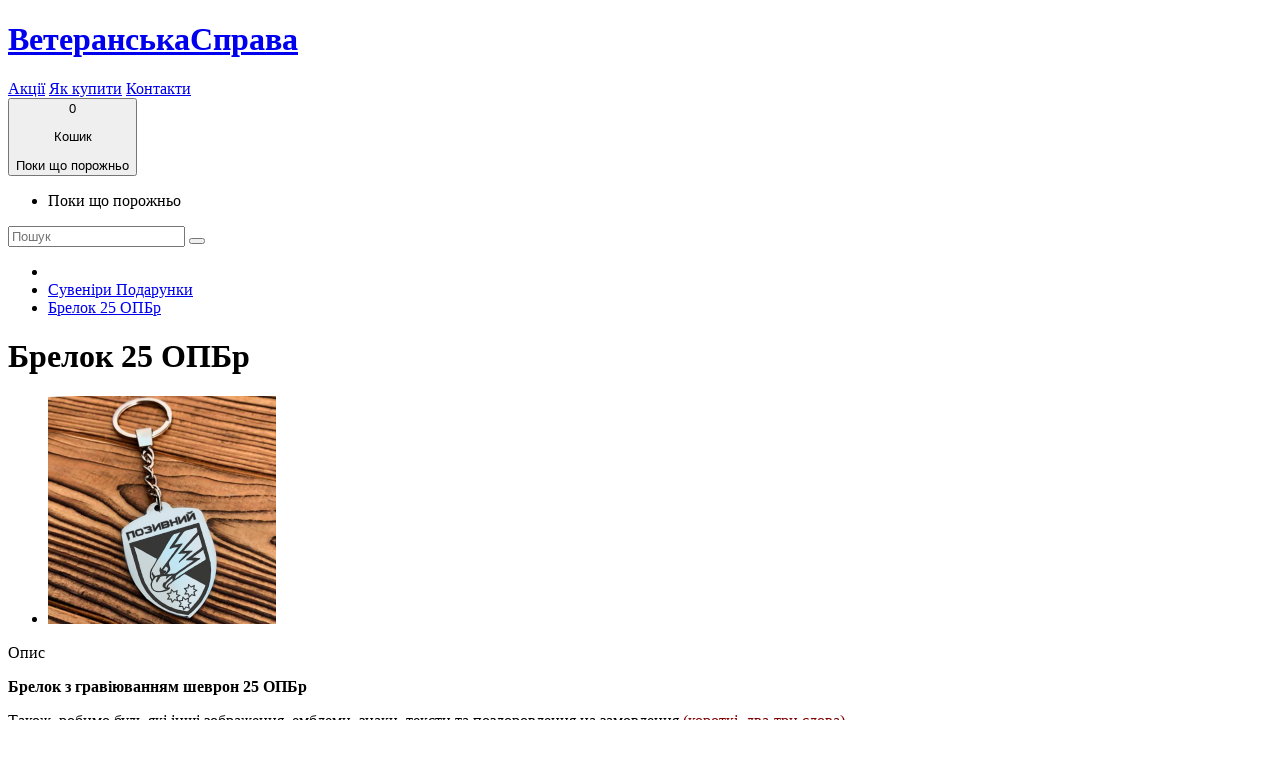

--- FILE ---
content_type: text/html; charset=utf-8
request_url: https://kapterka.com.ua/souvenirs/brelok-25-opdbr
body_size: 11650
content:
<!DOCTYPE html>

<!--[if IE]><![endif]-->

<!--[if IE 8 ]><html dir="ltr" lang="uk" class="ie8"><![endif]-->

<!--[if IE 9 ]><html dir="ltr" lang="uk" class="ie9"><![endif]-->

<!--[if (gt IE 9)|!(IE)]><!-->

<html dir="ltr" lang="uk">

<!--<![endif]-->

<head>

<meta charset="UTF-8"/>

<meta name="viewport" content="width=device-width, initial-scale=1">

<meta http-equiv="X-UA-Compatible" content="IE=edge">

<title>Брелок 25 ОПБр</title>

<base href="https://kapterka.com.ua/"/>


<meta name="description" content="Брелок з гравіюванням шеврон 25 ОПБр"/>



  <meta property="og:image" content="https://kapterka.com.ua/image/catalog/000-souvenirs/25-opdbr-brelok.png"/>



  <script src="catalog/view/javascript/jquery/jquery-2.1.1.min.js" type="text/javascript"></script>

<script src="https://ajax.aspnetcdn.com/ajax/jquery.validate/1.9/jquery.validate.js"></script>

<link href="catalog/view/javascript/bootstrap/css/bootstrap.min.css" rel="stylesheet" media="screen"/>

<script src="catalog/view/javascript/bootstrap/js/bootstrap.min.js" type="text/javascript"></script>

<link href="catalog/view/javascript/font-awesome/css/font-awesome.min.css" rel="stylesheet" type="text/css"/>

<link href="//fonts.googleapis.com/css?family=Open+Sans:400,400i,300,700" rel="stylesheet" type="text/css"/>

<link href="catalog/view/theme/default/stylesheet/stylesheet.css" rel="stylesheet">


<link href="catalog/view/javascript/jquery/magnific/magnific-popup.css" type="text/css" rel="stylesheet" media="screen"/>


<link href="catalog/view/javascript/jquery/datetimepicker/bootstrap-datetimepicker.min.css" type="text/css" rel="stylesheet" media="screen"/>


<link href="catalog/view/javascript/blog/colorbox/css/0/colorbox.css" type="text/css" rel="stylesheet" media="screen"/>


<link href="system/storage/cache/seocmspro.css" type="text/css" rel="stylesheet" media="screen"/>


<link href="catalog/view/javascript/wysibb/theme/default/wbbtheme.css" type="text/css" rel="stylesheet" media="screen"/>


<link href="catalog/view/javascript/blog/rating/jquery.rating.css" type="text/css" rel="stylesheet" media="screen"/>


<script src="catalog/view/javascript/common.js" type="text/javascript"></script>


<link href="https://kapterka.com.ua/souvenirs/brelok-25-opdbr" rel="canonical"/>


<link href="https://kapterka.com.ua/image/catalog/000-new/bp.png" rel="icon"/>



<script src="catalog/view/javascript/jquery/magnific/jquery.magnific-popup.min.js" type="text/javascript"></script>


<script src="catalog/view/javascript/jquery/datetimepicker/moment.js" type="text/javascript"></script>


<script src="catalog/view/javascript/jquery/datetimepicker/bootstrap-datetimepicker.min.js" type="text/javascript"></script>


<script src="catalog/view/javascript/blog/colorbox/jquery.colorbox.js" type="text/javascript"></script>


<script src="catalog/view/javascript/blog/blog.color.js" type="text/javascript"></script>


<script src="catalog/view/javascript/wysibb/jquery.wysibb.min.js" type="text/javascript"></script>


<script src="catalog/view/javascript/blog/blog.bbimage.js" type="text/javascript"></script>


<script src="catalog/view/javascript/blog/rating/jquery.rating.js" type="text/javascript"></script>


<script src="catalog/view/javascript/blog/blog.comment.js" type="text/javascript"></script>



<script>(function(i,s,o,g,r,a,m){i['GoogleAnalyticsObject']=r;i[r]=i[r]||function(){(i[r].q=i[r].q||[]).push(arguments)},i[r].l=1*new Date();a=s.createElement(o),m=s.getElementsByTagName(o)[0];a.async=1;a.src=g;m.parentNode.insertBefore(a,m)})(window,document,'script','https://www.google-analytics.com/analytics.js','ga');ga('create','UA-75484236-1','auto');ga('send','pageview');</script>
    <style>.red.covid{height:49px;display:flex;justify-content:center;align-items:center;font-size:24px;text-transform:uppercase}.marquee-container{width:100%;height:20px;overflow:hidden;white-space:nowrap;position:relative;box-sizing:border-box}.marquee{display:inline-block;position:absolute;animation:none;color:red;font-weight:bold}.marquee-container:only-child{animation:none}.marquee{animation:scroll 20s linear infinite}@keyframes scroll {
            from {
                left: 100%;
            }
            to {
                left: -300px;
            }
        }</style>

</head>

<body class="product-product-32429">


<header>

  <div class="container">
          <div class="row" style="align-items: center;">

<!--      <div class="col-sm-3">-->
<!---->
<!--        <div style="text-align: center; font-size: 20px; font-weight: bold; color: red;">24-30 серпня магазин зачинено на канікули</div>-->
<!---->
<!--      </div>-->
      <div id="logo" class="col-sm-12 col-md-6 col-lg-4">

        <h1><a href="https://kapterka.com.ua/">ВетеранськаСправа</a></h1>

      </div>

      <div class="hidden-xs hidden-sm hidden-md col-sm-4 col-lg-1 sale_block">

<!--        <a href="--><!--" class="clearfix">-->
<!--        <a href="http://kapterka.com.ua/contact/" class="clearfix">-->
<!--          з 17 по 24 вересня можливі затримки з обробкою та відправленням замовлень-->
<!--          <h5 class="col-sm-5">--><!--</h5>-->
<!---->
<!--          <div class="col-sm-2">--><!--</div>-->
<!---->
<!--          <h5 class="col-sm-5">--><!--</h5>-->
<!--          <img src="catalog/view/theme/default/image/14-14.png" alt="14-14-sale" class="img-responsive action11">-->
<!--          <img src="catalog/view/theme/default/image/not-working.png" alt="14-14-sale" class="img-responsive action11">-->

<!--        </a>-->
<!--        <a href="http://kapterka.com.ua/index.php?route=information/information&information_id=9" class="clearfix red covid">-->
<!--          Ми зачинені на карантин-->
<!--        </a>-->


      </div>

      <div class="col-sm-6 col-md-3 col-lg-4 top_info">

          <a href="https://kapterka.com.ua/discount/">Акції</a>
          <a href="https://kapterka.com.ua/yak-kupyty">Як купити</a>

          <a href="https://kapterka.com.ua/contact/">Контакти</a>

      </div>

      <div class="col-sm-6 col-md-3"><!--  -->
<div id="cart" class="btn-group btn-block  ">
  <button type="button" data-toggle="dropdown" data-loading-text="Загружается" class="btn btn-inverse btn-block btn-lg dropdown-toggle">
      <i class="fa fa-shopping-cart"></i>
<span id="yellow_num"> 0 </span> 
<p>Кошик</p>
<span id="cart-total">
      Поки що порожньо   </span> 
  </button> 

  <ul class="dropdown-menu pull-right">
        <li>
      <p class="text-center">Поки що порожньо</p>
    </li>
      </ul>
</div>
</div>
      <div class="visible-xs"><div id="search" class="input-group searchcont">
  <input type="text" name="search" value="" placeholder="Пошук" class="form-control input-lg"/>
  <span class="input-group-btn">
    <button type="button" class="btn btn-default btn-lg"><i class="fa fa-search"></i></button>
  </span>
</div></div>

    </div>

  </div>

</header>



<div class="container">

  <ul class="breadcrumb">

    
    <li><a href="https://kapterka.com.ua/"><i class="fa fa-home"></i></a></li>

    
    <li><a href="https://kapterka.com.ua/souvenirs/">Сувеніри Подарунки</a></li>

    
    <li><a href="https://kapterka.com.ua/souvenirs/brelok-25-opdbr">Брелок 25 ОПБр</a></li>

    
  </ul>

  <div class="row">            
    <div id="content" class="col-sm-9"><ul id="cmswidget-4" style="display: none;" class="cmswidget">
<li><a href="https://kapterka.com.ua/index.php?route=record/blog&amp;blog_id=2" class=" ">
Статті</a>
</li>
</ul>
<script>$(document).ready(function(){var prefix='ascpw4';var cmswidget='4';var data=$('#cmswidget-4');$('#cmswidget-'+cmswidget).remove();data=$(data).html();$('#article').append(data);;delete data;delete prefix;delete cmswidget;});</script>

    <h1>Брелок 25 ОПБр</h1>

      <div class="row product_page">



        
        
        
            
         
          
  <div class="col-sm-6  ">

  <ul class="label_ul">

    
    
  </ul>

          
          <ul class="thumbnails">

            
            <li><a class="thumbnail" href="https://kapterka.com.ua/image/cache/catalog/000-souvenirs/25-opdbr-brelok-max-990.png" title="Брелок 25 ОПБр"><img src="https://kapterka.com.ua/image/cache/catalog/000-souvenirs/25-opdbr-brelok-max-228.png" title="Брелок 25 ОПБр в интернет-магазине Каптерка" alt="Купить Брелок 25 ОПБр в интернет-магазине Каптерка в Киеве и Украине"/>
                              </a>
            </li>

            
            
          </ul>

                      <div>

                <p class="header_description">Опис</p>

                <p><p><strong>Брелок з гравіюванням&nbsp;шеврон&nbsp;25 ОПБр</strong></p>

<p>Також, робимо будь-які інші зображення, емблеми, знаки, тексти та поздоровлення на замовлення <u><span style="color:#800000;">(короткі, два-три слова)</span></u></p>

<p><strong>Пишіть потрібне в примітках до замовлення</strong></p>

<p>Зазвичай термін виготовлення на замовлення - 4-7&nbsp;робочих дня.</p>

<p>Нанесення зображення - лазерне гравіювання.</p>

<p>Ціна вказана за 1шт. з зображенням з одного боку брелоку. Якщо потрібне двостороннє нанесення заображення –&nbsp;пишіть, ми порахуємо Ваше замовлення</p>
</p>

            </div>

 
            
              


        </div>

        
        
        
        <div class="col-sm-6">



          <ul class="list-unstyled">

            
            <li><a href="https://kapterka.com.ua/blokpost-ua"><img src="https://kapterka.com.ua/image/cache/catalog/brans-logo/blokpost-logo-texture-max-110.jpg"></a></li>

            
            <li>Модель: ЯМ2325003</li>

            
            <li>Наявність: Під замовлення 4-7 робочих днів</li>

          </ul>

                    <div id="product">

            
            <hr>

            <!-- <h3>Доступні варіанти</h3> -->

            
            
            <div class="form-group required">

              <label class="control-label" for="input-option14235">Гравіювання</label>

              <select name="option[14235]" id="input-option14235" class="form-control">

                <option value=""> --- Виберіть --- </option>

                
                <option value="118678" data-points="0" data-prefix="+" data-price="0.0000">з 1 сторони
                
                </option>

                
                <option value="118677" data-points="0" data-prefix="+" data-price="100.0000">з 2х сторін. Напишіть в примітках до замовлення свої побажання
                
                (+100грн)

                
                </option>

                
              </select>
              
            </div>


            
            
            
            
            
            
            
            
            
            
            
            
            
         
          <ul class="list-unstyled">

            
            <li>

              <h2><span class='autocalc-product-price'>210грн</span></h2>

            </li>

            
          </ul>

          




            <div class="form-group">

              <label class="control-label" for="input-quantity">Кількість</label>

              <input type="text" name="quantity" value="1" size="2" id="input-quantity" class="form-control"/>

              <input type="hidden" name="product_id" value="32429"/>
                                    <button type="button" id="button-cart" data-loading-text="Завантаження..." class="btn btn-primary btn-lg ">Купити</button>
                

              <p><a href="http://kapterka.com.ua/privacy"><span class="strong red">Зверніть, будь ласка, увагу:</span>

              <br><span class="strong">ми не відправляємо замовлення післяплатою</span></a></p>

            </div>



            
          </div>





          
<!--          <div class="rating">-->

<!--            <button type="button" class="btn btn-primary btn-lg ">Наложенным платежом не отправляем</button>-->


            <!--            <p>-->


<!--              --><!---->
<!--              --><!---->
<!--              <span class="fa fa-stack"><i class="fa fa-star-o fa-stack-1x"></i></span>-->
<!---->
<!--              --><!---->
<!--              <span class="fa fa-stack"><i class="fa fa-star fa-stack-1x"></i><i class="fa fa-star-o fa-stack-1x"></i></span>-->
<!---->
<!--              --><!---->
<!--              --><!---->
<!--              <a href="" onclick="$('a[href=\'#tab-review\']').trigger('click'); return false;">--><!--</a> / <a href="" onclick="$('a[href=\'#tab-review\']').trigger('click'); return false;">--><!--</a>-->
<!--            </p>-->

<!--            <hr>-->

            <!-- AddThis Button BEGIN -->

<!--            <div class="addthis_toolbox addthis_default_style" data-url="--><!--"><a class="addthis_button_facebook_like" fb:like:layout="button_count"></a> <a class="addthis_button_tweet"></a> <a class="addthis_button_pinterest_pinit"></a> <a class="addthis_counter addthis_pill_style"></a></div>-->
<!---->
<!--            <script type="text/javascript" src="//s7.addthis.com/js/300/addthis_widget.js#pubid=ra-515eeaf54693130e"></script>-->

            <!-- AddThis Button END -->

<!--          </div>-->

          
        </div>

        
      </div>

      
      <h3>Рекомендовані товари</h3>

      <div id="featured" class="row">

        
        
        
        
        
          
         
          
  <div class="col-lg-3 col-md-4 col-sm-6 col-xs-6  ">

  <ul class="label_ul">

    
    
  </ul>



          <div class="product-thumb transition">

            <div class="image"><a href="https://kapterka.com.ua/vdv-magazin/emblemy-vdv-magazin/narukavniy-znak-25-opdbr-%28koloroviy%29"><img src="https://kapterka.com.ua/image/cache/catalog/19-20/narukavniy-znak-25-opdbr-kolor-new-200x200.jpg" alt="Нарукавний знак 25 ОПДБр (кольоровий)" title="Нарукавний знак 25 ОПДБр (кольоровий)" class="img-responsive"/>
                              </a></div>

            <div class="caption">

              <h4><a href="https://kapterka.com.ua/vdv-magazin/emblemy-vdv-magazin/narukavniy-znak-25-opdbr-%28koloroviy%29">Нарукавний знак 25 ОПДБр (кольоровий)</a></h4>

              <!-- <p>Новий нарукавний знак 25 ОПДБр

Вишивка

На липучці

Надзвичайно якісне виконання, повна зашив..</p>

               -->

              <div class="clearfix">

              
              <p class="price">

                
                80грн
                
              <!--  -->

              </p>

              
                     <button class="button-group" type="button" title="Купити" onclick="cart.add('14533');"><i class="fa fa-shopping-cart"></i> </button>            </div>

            </div>

          </div>

        </div>

<!--         
        <div class="clearfix visible-md"></div>

         -->

        
        
        
        
        
          
         
          
  <div class="col-lg-3 col-md-4 col-sm-6 col-xs-6  ">

  <ul class="label_ul">

    
    
  </ul>



          <div class="product-thumb transition">

            <div class="image"><a href="https://kapterka.com.ua/vdv-magazin/25-brigada-vdv/zapalnichka-z-grav%D1%96yuvannyam-25-brigada-new-znak"><img src="https://kapterka.com.ua/image/cache/catalog/0-00-25-souvenirs/25-zapalnichka-003-200x200.jpg" alt="Запальничка 25 ОПДБр ДШВ" title="Запальничка 25 ОПДБр ДШВ" class="img-responsive"/>
                              </a></div>

            <div class="caption">

              <h4><a href="https://kapterka.com.ua/vdv-magazin/25-brigada-vdv/zapalnichka-z-grav%D1%96yuvannyam-25-brigada-new-znak">Запальничка 25 ОПДБр ДШВ</a></h4>

              <!-- <p>Запальничка з гравіюванням нового знаку&nbsp;25 бригади ДШВ ЗСУ

Також, робимо будь-які інші зобра..</p>

               -->

              <div class="clearfix">

              
              <p class="price">

                
                350грн
                
              <!--  -->

              </p>

              
                     <button class="button-group" type="button" title="Купити" onclick="cart.add('14909');"><i class="fa fa-shopping-cart"></i> </button>            </div>

            </div>

          </div>

        </div>

<!--          -->

        
        
        
        
        
          
         
          
  <div class="col-lg-3 col-md-4 col-sm-6 col-xs-6  ">

  <ul class="label_ul">

    
    
  </ul>



          <div class="product-thumb transition">

            <div class="image"><a href="https://kapterka.com.ua/souvenirs/godynnyky/godinnik-25-opdbr-dshv25"><img src="https://kapterka.com.ua/image/cache/catalog/20-suvenirs/godynnyky/25-godinnik-2znaky-200x200.jpg" alt="Годинник 25 ОПДБр ДШВ ЗСУ (скло) 2 знаки Марун" title="Годинник 25 ОПДБр ДШВ ЗСУ (скло) 2 знаки Марун" class="img-responsive"/>
                              </a></div>

            <div class="caption">

              <h4><a href="https://kapterka.com.ua/souvenirs/godynnyky/godinnik-25-opdbr-dshv25">Годинник 25 ОПДБр ДШВ ЗСУ (скло) 2 знаки Марун</a></h4>

              <!-- <p>Годинник з символікою 25ї ОПДБр та емблемою ДШВ ЗСУ на тлі традиційного для українського десанту кол..</p>

               -->

              <div class="clearfix">

              
              <p class="price">

                
                660грн
                
              <!--  -->

              </p>

              
                     <button class="button-group" type="button" title="Купити" onclick="cart.add('17649');"><i class="fa fa-shopping-cart"></i> </button>            </div>

            </div>

          </div>

        </div>

<!--          -->

        
        
        
        
        
          
         
          
  <div class="col-lg-3 col-md-4 col-sm-6 col-xs-6  ">

  <ul class="label_ul">

    
    
  </ul>



          <div class="product-thumb transition">

            <div class="image"><a href="https://kapterka.com.ua/souvenirs/armeyskie-zhetony/jeton-28-ombr"><img src="https://kapterka.com.ua/image/cache/catalog/000-souvenirs/25-opdbr-zheton-200x200.png" alt="Жетон 25 ОДШБр" title="Жетон 25 ОДШБр" class="img-responsive"/>
                              </a></div>

            <div class="caption">

              <h4><a href="https://kapterka.com.ua/souvenirs/armeyskie-zhetony/jeton-28-ombr">Жетон 25 ОДШБр</a></h4>

              <!-- <p>Жетон з гравіюванням шеврон&nbsp;25&nbsp;окрема&nbsp;повітрянодесантна Січеславська&nbsp;бригада ДШВ..</p>

               -->

              <div class="clearfix">

              
              <p class="price">

                
                240грн
                
              <!--  -->

              </p>

              
                     <button class="button-group" type="button" title="Купити" onclick="cart.add('27018');"><i class="fa fa-shopping-cart"></i> </button>            </div>

            </div>

          </div>

        </div>

<!--         
        <div class="clearfix visible-md"></div>

         -->

        
        
        
        
        
          
         
          
  <div class="col-lg-3 col-md-4 col-sm-6 col-xs-6  ">

  <ul class="label_ul">

    
    
  </ul>



          <div class="product-thumb transition">

            <div class="image"><a href="https://kapterka.com.ua/vdv-magazin/25-brigada-vdv/zapalnichka-25-opdbr-dshv"><img src="https://kapterka.com.ua/image/cache/catalog/000-souvenirs/25-opdbr-zapalnichka-200x200.png" alt="Запальничка 25 ОПДБр з гравіюванням на замовлення" title="Запальничка 25 ОПДБр з гравіюванням на замовлення" class="img-responsive"/>
                              </a></div>

            <div class="caption">

              <h4><a href="https://kapterka.com.ua/vdv-magazin/25-brigada-vdv/zapalnichka-25-opdbr-dshv">Запальничка 25 ОПДБр з гравіюванням на замовлення</a></h4>

              <!-- <p>Запальничка з гравіюванням нового знаку&nbsp;25-та окрема повітрянодесантна Січеславська бригада ДШВ..</p>

               -->

              <div class="clearfix">

              
              <p class="price">

                
                350грн
                
              <!--  -->

              </p>

              
                     <button class="button-group" type="button" title="Купити" onclick="cart.add('41030');"><i class="fa fa-shopping-cart"></i> </button>            </div>

            </div>

          </div>

        </div>

<!--         
        <div class="clearfix visible-md"></div>

         -->

        
        
        
        
        
          
         
          
  <div class="col-lg-3 col-md-4 col-sm-6 col-xs-6  ">

  <ul class="label_ul">

    
    
  </ul>



          <div class="product-thumb transition">

            <div class="image"><a href="https://kapterka.com.ua/vdv-magazin/25-brigada-vdv/zapalnichka-25-opdbr-z-grav%D1%96yuvannyam-na-zamovlennya3"><img src="https://kapterka.com.ua/image/cache/catalog/0-00-25-souvenirs/25-zapalnichka-002-200x200.jpg" alt="Запальничка 25 ОПДБр з позивним на замовлення" title="Запальничка 25 ОПДБр з позивним на замовлення" class="img-responsive"/>
                              </a></div>

            <div class="caption">

              <h4><a href="https://kapterka.com.ua/vdv-magazin/25-brigada-vdv/zapalnichka-25-opdbr-z-grav%D1%96yuvannyam-na-zamovlennya3">Запальничка 25 ОПДБр з позивним на замовлення</a></h4>

              <!-- <p>Запальничка з гравіюванням шеврон&nbsp;25-та окрема повітрянодесантна Січеславська бригада ДШВ ЗСУ
..</p>

               -->

              <div class="clearfix">

              
              <p class="price">

                
                350грн
                
              <!--  -->

              </p>

              
                     <button class="button-group" type="button" title="Купити" onclick="cart.add('41031');"><i class="fa fa-shopping-cart"></i> </button>            </div>

            </div>

          </div>

        </div>

<!--          -->

        
        
        
        
        
          
         
          
  <div class="col-lg-3 col-md-4 col-sm-6 col-xs-6  ">

  <ul class="label_ul">

    
    
  </ul>



          <div class="product-thumb transition">

            <div class="image"><a href="https://kapterka.com.ua/vdv-magazin/25-brigada-vdv/zapalnichka-25-opdbr-dshv1"><img src="https://kapterka.com.ua/image/cache/catalog/0-00-25-souvenirs/25-zapalnichka-001-200x200.jpg" alt="Запальничка 25 ОПДБр За ДШВ!" title="Запальничка 25 ОПДБр За ДШВ!" class="img-responsive"/>
                              </a></div>

            <div class="caption">

              <h4><a href="https://kapterka.com.ua/vdv-magazin/25-brigada-vdv/zapalnichka-25-opdbr-dshv1">Запальничка 25 ОПДБр За ДШВ!</a></h4>

              <!-- <p>Запальничка з гравіюванням 5 бригади ДШВ ЗСУ

Також, робимо будь-які інші зображення, емблеми, зна..</p>

               -->

              <div class="clearfix">

              
              <p class="price">

                
                350грн
                
              <!--  -->

              </p>

              
                     <button class="button-group" type="button" title="Купити" onclick="cart.add('41032');"><i class="fa fa-shopping-cart"></i> </button>            </div>

            </div>

          </div>

        </div>

<!--         
        <div class="clearfix visible-md"></div>

         -->

        
        
      </div>

      
      
      <p class="tags"><i class="fa fa-tags"></i>
        
        
        <a href="https://kapterka.com.ua/search/?tag=брелок 25 ОПБр шеврон">брелок 25 ОПБр шеврон</a>

        
        
      </p>

      
      <div id="featured" class="row">
<h3>Наші Рекомендації</h3>
<div class="row">
  
       <div class="product-layout col-lg-3 col-md-3 col-xs-6   ">
  <ul class="label_ul">
          </ul>



    <div class="product-thumb transition">
      <div class="image"><a href="https://kapterka.com.ua/oblozhki-ubd/obkladinka-ubd-pihota-chorna"><img src="https://kapterka.com.ua/image/cache/catalog/0-23-obkladynky/obkladinka-ubd-pihota-chorna-max-200.jpg" alt="Обкладинка УБД Піхота чорна" title="Обкладинка УБД Піхота чорна" class="img-responsive"/>                  </a></div>

      <div class="caption">
        <h4><a href="https://kapterka.com.ua/oblozhki-ubd/obkladinka-ubd-pihota-chorna">Обкладинка УБД Піхота чорна</a></h4>
        <div class="clearfix">
                    <p class="price">
                        350грн             <!--             -->
          </p>
                               <button class="button-group" type="button" title="Купити" onclick="cart.add('32739');"><i class="fa fa-shopping-cart"></i> </button>        </div>
      </div>
<!--       <div class="button-group">
  <button type="button" onclick="cart.add('32739');"><i class="fa fa-shopping-cart"></i> <span class="hidden-xs hidden-sm hidden-md">Купити</span></button>
  <button type="button" data-toggle="tooltip" title="В закладки" onclick="wishlist.add('32739');"><i class="fa fa-heart"></i></button>
  <button type="button" data-toggle="tooltip" title="порівняння" onclick="compare.add('32739');"><i class="fa fa-exchange"></i></button>
</div> -->
    </div>
  </div>

  
       <div class="product-layout col-lg-3 col-md-3 col-xs-6   ">
  <ul class="label_ul">
          </ul>



    <div class="product-thumb transition">
      <div class="image"><a href="https://kapterka.com.ua/camouflage-forma-nato-kupit/maskirovka/zimnie-maskhalaty-kapterka/multicam-alpine-zimnii-kostyum"><img src="https://kapterka.com.ua/image/cache/catalog/00-zima/multicam-alpine-zimnii-kostyum-max-200.jpg" alt="Зимовий маскхалат МC Alpine" title="Зимовий маскхалат МC Alpine" class="img-responsive"/>                  </a></div>

      <div class="caption">
        <h4><a href="https://kapterka.com.ua/camouflage-forma-nato-kupit/maskirovka/zimnie-maskhalaty-kapterka/multicam-alpine-zimnii-kostyum">Зимовий маскхалат МC Alpine</a></h4>
        <div class="clearfix">
                    <p class="price">
                        900грн             <!--             -->
          </p>
                               <button class="button-group" type="button" title="Купити" onclick="cart.add('5622');"><i class="fa fa-shopping-cart"></i> </button>        </div>
      </div>
<!--       <div class="button-group">
  <button type="button" onclick="cart.add('5622');"><i class="fa fa-shopping-cart"></i> <span class="hidden-xs hidden-sm hidden-md">Купити</span></button>
  <button type="button" data-toggle="tooltip" title="В закладки" onclick="wishlist.add('5622');"><i class="fa fa-heart"></i></button>
  <button type="button" data-toggle="tooltip" title="порівняння" onclick="compare.add('5622');"><i class="fa fa-exchange"></i></button>
</div> -->
    </div>
  </div>

  
       <div class="product-layout col-lg-3 col-md-3 col-xs-6   ">
  <ul class="label_ul">
          </ul>



    <div class="product-thumb transition">
      <div class="image"><a href="https://kapterka.com.ua/souvenirs/shapki-s-vyshivkoy/shapka-z-vishivkoyu-p%D1%96hota-zsu-olive"><img src="https://kapterka.com.ua/image/cache/catalog/00-zima/shapka-z-vishivkoyu-pіhota-zsu-olive-max-990-max-200.jpg" alt="Шапка з вишивкою Піхота ЗСУ олива " title="Шапка з вишивкою Піхота ЗСУ олива " class="img-responsive"/>                  </a></div>

      <div class="caption">
        <h4><a href="https://kapterka.com.ua/souvenirs/shapki-s-vyshivkoy/shapka-z-vishivkoyu-p%D1%96hota-zsu-olive">Шапка з вишивкою Піхота ЗСУ олива </a></h4>
        <div class="clearfix">
                    <p class="price">
                        250грн             <!--             -->
          </p>
                               <button class="button-group" type="button" title="Купити" onclick="cart.add('11365');"><i class="fa fa-shopping-cart"></i> </button>        </div>
      </div>
<!--       <div class="button-group">
  <button type="button" onclick="cart.add('11365');"><i class="fa fa-shopping-cart"></i> <span class="hidden-xs hidden-sm hidden-md">Купити</span></button>
  <button type="button" data-toggle="tooltip" title="В закладки" onclick="wishlist.add('11365');"><i class="fa fa-heart"></i></button>
  <button type="button" data-toggle="tooltip" title="порівняння" onclick="compare.add('11365');"><i class="fa fa-exchange"></i></button>
</div> -->
    </div>
  </div>

  
       <div class="product-layout col-lg-3 col-md-3 col-xs-6   ">
  <ul class="label_ul">
              <li class="labelspecial">
           <span>-%</span>
      </li>
      </ul>



    <div class="product-thumb transition">
      <div class="image"><a href="https://kapterka.com.ua/camouflage-forma-nato-kupit/kostym-zymovyy"><img src="https://kapterka.com.ua/image/cache/catalog/00-zima/zymovyy-kostyum-max-200.jpg" alt="Костюм зимовий MC Alpine утеплений АКЦІЯ 30%" title="Костюм зимовий MC Alpine утеплений АКЦІЯ 30%" class="img-responsive"/>                  </a></div>

      <div class="caption">
        <h4><a href="https://kapterka.com.ua/camouflage-forma-nato-kupit/kostym-zymovyy">Костюм зимовий MC Alpine утеплений АКЦІЯ 30%</a></h4>
        <div class="clearfix">
                    <p class="price">
                        <span class="price-new">3360грн</span> <span class="price-old">4800грн</span>
             <!--             -->
          </p>
                               <button class="button-group" type="button" title="Купити" onclick="cart.add('33056');"><i class="fa fa-shopping-cart"></i> </button>        </div>
      </div>
<!--       <div class="button-group">
  <button type="button" onclick="cart.add('33056');"><i class="fa fa-shopping-cart"></i> <span class="hidden-xs hidden-sm hidden-md">Купити</span></button>
  <button type="button" data-toggle="tooltip" title="В закладки" onclick="wishlist.add('33056');"><i class="fa fa-heart"></i></button>
  <button type="button" data-toggle="tooltip" title="порівняння" onclick="compare.add('33056');"><i class="fa fa-exchange"></i></button>
</div> -->
    </div>
  </div>

  
       <div class="product-layout col-lg-3 col-md-3 col-xs-6   ">
  <ul class="label_ul">
          </ul>



    <div class="product-thumb transition">
      <div class="image"><a href="https://kapterka.com.ua/camouflage-forma-nato-kupit/futbolka-dshv-respublika"><img src="https://kapterka.com.ua/image/cache/catalog/0-00-25-souvenirs/futbolka-dshv-respublika-max-200.jpg" alt="Футболка ДШВ Архістратиг Respublica" title="Футболка ДШВ Архістратиг Respublica" class="img-responsive"/>                  </a></div>

      <div class="caption">
        <h4><a href="https://kapterka.com.ua/camouflage-forma-nato-kupit/futbolka-dshv-respublika">Футболка ДШВ Архістратиг Respublica</a></h4>
        <div class="clearfix">
                    <p class="price">
                        1550грн             <!--             -->
          </p>
                               <button class="button-group" type="button" title="Купити" onclick="cart.add('47027');"><i class="fa fa-shopping-cart"></i> </button>        </div>
      </div>
<!--       <div class="button-group">
  <button type="button" onclick="cart.add('47027');"><i class="fa fa-shopping-cart"></i> <span class="hidden-xs hidden-sm hidden-md">Купити</span></button>
  <button type="button" data-toggle="tooltip" title="В закладки" onclick="wishlist.add('47027');"><i class="fa fa-heart"></i></button>
  <button type="button" data-toggle="tooltip" title="порівняння" onclick="compare.add('47027');"><i class="fa fa-exchange"></i></button>
</div> -->
    </div>
  </div>

  
       <div class="product-layout col-lg-3 col-md-3 col-xs-6   ">
  <ul class="label_ul">
          </ul>



    <div class="product-thumb transition">
      <div class="image"><a href="https://kapterka.com.ua/shevronykupitpogony/pvc-patch-stela-donetskaya-oblast"><img src="https://kapterka.com.ua/image/cache/catalog/0-00-pvc/stela-donetskaya-oblast-max-200.jpg" alt="PVC патч Стела Донецька область" title="PVC патч Стела Донецька область" class="img-responsive"/>                  </a></div>

      <div class="caption">
        <h4><a href="https://kapterka.com.ua/shevronykupitpogony/pvc-patch-stela-donetskaya-oblast">PVC патч Стела Донецька область</a></h4>
        <div class="clearfix">
                    <p class="price">
                        200грн             <!--             -->
          </p>
                               <button class="button-group" type="button" title="Купити" onclick="cart.add('38268');"><i class="fa fa-shopping-cart"></i> </button>        </div>
      </div>
<!--       <div class="button-group">
  <button type="button" onclick="cart.add('38268');"><i class="fa fa-shopping-cart"></i> <span class="hidden-xs hidden-sm hidden-md">Купити</span></button>
  <button type="button" data-toggle="tooltip" title="В закладки" onclick="wishlist.add('38268');"><i class="fa fa-heart"></i></button>
  <button type="button" data-toggle="tooltip" title="порівняння" onclick="compare.add('38268');"><i class="fa fa-exchange"></i></button>
</div> -->
    </div>
  </div>

  
       <div class="product-layout col-lg-3 col-md-3 col-xs-6   ">
  <ul class="label_ul">
          </ul>



    <div class="product-thumb transition">
      <div class="image"><a href="https://kapterka.com.ua/shevronykupitpogony/pvc-patch-paliy"><img src="https://kapterka.com.ua/image/cache/catalog/00-23-pvc/received_3484957911743914-max-200.jpeg" alt="PVC патч Палій ))" title="PVC патч Палій ))" class="img-responsive"/>                  </a></div>

      <div class="caption">
        <h4><a href="https://kapterka.com.ua/shevronykupitpogony/pvc-patch-paliy">PVC патч Палій ))</a></h4>
        <div class="clearfix">
                    <p class="price">
                        300грн             <!--             -->
          </p>
                               <button class="button-group" type="button" title="Купити" onclick="cart.add('31765');"><i class="fa fa-shopping-cart"></i> </button>        </div>
      </div>
<!--       <div class="button-group">
  <button type="button" onclick="cart.add('31765');"><i class="fa fa-shopping-cart"></i> <span class="hidden-xs hidden-sm hidden-md">Купити</span></button>
  <button type="button" data-toggle="tooltip" title="В закладки" onclick="wishlist.add('31765');"><i class="fa fa-heart"></i></button>
  <button type="button" data-toggle="tooltip" title="порівняння" onclick="compare.add('31765');"><i class="fa fa-exchange"></i></button>
</div> -->
    </div>
  </div>

  
       <div class="product-layout col-lg-3 col-md-3 col-xs-6   ">
  <ul class="label_ul">
          </ul>



    <div class="product-thumb transition">
      <div class="image"><a href="https://kapterka.com.ua/shevronykupitpogony/pvc-patch-11"><img src="https://kapterka.com.ua/image/cache/catalog/0-00-25-chevron-pvc/lyutyy-max-200.jpg" alt="PVC патч Безкінечний лютий" title="PVC патч Безкінечний лютий" class="img-responsive"/>                  </a></div>

      <div class="caption">
        <h4><a href="https://kapterka.com.ua/shevronykupitpogony/pvc-patch-11">PVC патч Безкінечний лютий</a></h4>
        <div class="clearfix">
                    <p class="price">
                        450грн             <!--             -->
          </p>
                               <button class="button-group" type="button" title="Купити" onclick="cart.add('46095');"><i class="fa fa-shopping-cart"></i> </button>        </div>
      </div>
<!--       <div class="button-group">
  <button type="button" onclick="cart.add('46095');"><i class="fa fa-shopping-cart"></i> <span class="hidden-xs hidden-sm hidden-md">Купити</span></button>
  <button type="button" data-toggle="tooltip" title="В закладки" onclick="wishlist.add('46095');"><i class="fa fa-heart"></i></button>
  <button type="button" data-toggle="tooltip" title="порівняння" onclick="compare.add('46095');"><i class="fa fa-exchange"></i></button>
</div> -->
    </div>
  </div>

      </div>
</div>
<h3>З цим товаром також купують</h3>
<div class="row  product_page">


  


                                                                         <div class="product-layout col-lg-3 col-md-3 col-sm-6 col-xs-6  ">

                  <ul class="label_ul">
                                                          </ul>

    <div class="product-thumb transition">
      <div class="image"><a href="https://kapterka.com.ua/vdv-magazin/emblemy-vdv-magazin/narukavniy-znak-25-opdbr-%28koloroviy%29"><img src="https://kapterka.com.ua/image/cache/catalog/19-20/narukavniy-znak-25-opdbr-kolor-new-max-200.jpg" alt="Нарукавний знак 25 ОПДБр (кольоровий)" title="Нарукавний знак 25 ОПДБр (кольоровий)" class="img-responsive"/>
                  </a></div>
      <div class="caption">
        <h4><a href="https://kapterka.com.ua/vdv-magazin/emblemy-vdv-magazin/narukavniy-znak-25-opdbr-%28koloroviy%29">Нарукавний знак 25 ОПДБр (кольоровий)</a></h4>
                <div class="clearfix">
                                    <p class="price">
                                        80грн                                      </p>
                  
                     <button class="button-group" type="button" title="Купити" onclick="cart.add('14533');"><i class="fa fa-shopping-cart"></i> </button>                </div>
      </div>
    </div>
  </div>
  


                                                                         <div class="product-layout col-lg-3 col-md-3 col-sm-6 col-xs-6  ">

                  <ul class="label_ul">
                                                          </ul>

    <div class="product-thumb transition">
      <div class="image"><a href="https://kapterka.com.ua/souvenirs/zaghigalki/zapalnichka-z-grav%D1%96yuvannyam-novogo-znaku%C2%A0dshv-zsu"><img src="https://kapterka.com.ua/image/cache/catalog/20-suvenirs/gravirovka/zapalnichka-z-gravіyuvannyam-novogo-znaku dshv-zsu-max-200.jpg" alt="Запальничка з гравіюванням ДШВ ЗСУ" title="Запальничка з гравіюванням ДШВ ЗСУ" class="img-responsive"/>
                  </a></div>
      <div class="caption">
        <h4><a href="https://kapterka.com.ua/souvenirs/zaghigalki/zapalnichka-z-grav%D1%96yuvannyam-novogo-znaku%C2%A0dshv-zsu">Запальничка з гравіюванням ДШВ ЗСУ</a></h4>
                <div class="clearfix">
                                    <p class="price">
                                        350грн                                      </p>
                  
                     <button class="button-group" type="button" title="Купити" onclick="cart.add('14913');"><i class="fa fa-shopping-cart"></i> </button>                </div>
      </div>
    </div>
  </div>
  


                                                                         <div class="product-layout col-lg-3 col-md-3 col-sm-6 col-xs-6  ">

                  <ul class="label_ul">
                                                          </ul>

    <div class="product-thumb transition">
      <div class="image"><a href="https://kapterka.com.ua/vdv-magazin/emblemy-vdv-magazin/narukavniy-znak-25-opdbr-veteran"><img src="https://kapterka.com.ua/image/cache/catalog/20-patches/25-veteran-max-200.jpg" alt="Шеврон Ветеран 25 ОПДБр (кольоровий)" title="Шеврон Ветеран 25 ОПДБр (кольоровий)" class="img-responsive"/>
                  </a></div>
      <div class="caption">
        <h4><a href="https://kapterka.com.ua/vdv-magazin/emblemy-vdv-magazin/narukavniy-znak-25-opdbr-veteran">Шеврон Ветеран 25 ОПДБр (кольоровий)</a></h4>
                <div class="clearfix">
                                    <p class="price">
                                        90грн                                      </p>
                  
                     <button class="button-group" type="button" title="Купити" onclick="cart.add('15616');"><i class="fa fa-shopping-cart"></i> </button>                </div>
      </div>
    </div>
  </div>
  


                                                                         <div class="product-layout col-lg-3 col-md-3 col-sm-6 col-xs-6  ">

                  <ul class="label_ul">
                                                          </ul>

    <div class="product-thumb transition">
      <div class="image"><a href="https://kapterka.com.ua/flagi/flagi-zsu/prapor-25-okrema-pov%D1%96tryano-desantna-brigada-dshv-marun2-znaki"><img src="https://kapterka.com.ua/image/cache/catalog/19-flagi/2020/prapor-25-zmaki-max-200.jpg" alt="Прапор 25 Окрема Повітряно-Десантна Бригада ДШВ марун, 2 знаки" title="Прапор 25 Окрема Повітряно-Десантна Бригада ДШВ марун, 2 знаки" class="img-responsive"/>
                  </a></div>
      <div class="caption">
        <h4><a href="https://kapterka.com.ua/flagi/flagi-zsu/prapor-25-okrema-pov%D1%96tryano-desantna-brigada-dshv-marun2-znaki">Прапор 25 Окрема Повітряно-Десантна Бригада ДШВ марун, 2 знаки</a></h4>
                <div class="clearfix">
                                    <p class="price">
                                        80грн                                      </p>
                  
                     <button class="button-group" type="button" title="Купити" onclick="cart.add('17440');"><i class="fa fa-shopping-cart"></i> </button>                </div>
      </div>
    </div>
  </div>
  


                                                                         <div class="product-layout col-lg-3 col-md-3 col-sm-6 col-xs-6  ">

                  <ul class="label_ul">
                                                          </ul>

    <div class="product-thumb transition">
      <div class="image"><a href="https://kapterka.com.ua/souvenirs/magnity-kiev-kupit/magnitik-dshv-enot"><img src="https://kapterka.com.ua/image/cache/catalog/20-suvenirs/magnity/ne-chipay-enota-magnit-max-200.jpg" alt="Магнітик Не чіпай єнота " title="Магнітик Не чіпай єнота " class="img-responsive"/>
                  </a></div>
      <div class="caption">
        <h4><a href="https://kapterka.com.ua/souvenirs/magnity-kiev-kupit/magnitik-dshv-enot">Магнітик Не чіпай єнота </a></h4>
                <div class="clearfix">
                                    <p class="price">
                                        35грн                                      </p>
                  
                     <button class="button-group" type="button" title="Купити" onclick="cart.add('20411');"><i class="fa fa-shopping-cart"></i> </button>                </div>
      </div>
    </div>
  </div>
  </div>
<h3>Переглянуті вами товари</h3>
<div class="row product_page">
                                                                           <div class=" product-layout col-lg-3 col-md-3 col-sm-6 col-xs-6  ">
                       <ul class="label_ul">
                                                          </ul>
    <div class="product-thumb transition">
      <div class="image"><a href="https://kapterka.com.ua/souvenirs/brelok-25-opdbr"><img src="https://kapterka.com.ua/image/cache/catalog/000-souvenirs/25-opdbr-brelok-max-200.png" alt="Брелок 25 ОПБр" title="Брелок 25 ОПБр" class="img-responsive"/>
                  </a>
      </div>
      <div class="caption">
        <h4><a href="https://kapterka.com.ua/souvenirs/brelok-25-opdbr">Брелок 25 ОПБр</a></h4>

                <div class="clearfix">
                                    <p class="price">
                                        210грн                                      </p>
                                       <button class="button-group" type="button" title="Купити" onclick="cart.add('32429');"><i class="fa fa-shopping-cart"></i> </button>                </div>
      </div>
    </div>
  </div>
  </div>

    </div>


<aside id="column-right" class="col-xs-12 col-sm-3 ">

  

  <div><div id="search" class="input-group searchcont">
  <input type="text" name="search" value="" placeholder="Пошук" class="form-control input-lg"/>
  <span class="input-group-btn">
    <button type="button" class="btn btn-default btn-lg"><i class="fa fa-search"></i></button>
  </span>
</div></div>

  

  
  <div id="category">
  <h3>Наш каталог</h3>
  <!-- <h4>По типу товару:</h4> -->
  <ul class="list-group">
    <li id="specials_li"><a href="https://kapterka.com.ua/discount/" class="list-group-item"><span class="category-name"><span class="fa fa-angle-right green"></span>Всі товари зі знижкою</span></a></li>
<!--    <li id="burning"><a href="/black-friday-kapterka" class="list-group-item"><span class="category-name burning">Черная пятница</span></a></li>-->
          <li id="ident_81">
                  <a href="https://kapterka.com.ua/shevronykupitpogony/" class="list-group-item"><span class="fa fa-angle-right green"></span><span class="category-name">Нашивки Патчі Шеврони Нарукавні знаки Погони</span></a>
                        </li>
          <li id="ident_522">
                  <a href="https://kapterka.com.ua/oblozhki-ubd/" class="list-group-item"><span class="fa fa-angle-right green"></span><span class="category-name">Обкладинки УБД Військовий квиток та інші</span></a>
                        </li>
          <li id="ident_41">
                  <a href="https://kapterka.com.ua/flagi/" class="list-group-item"><span class="fa fa-angle-right green"></span><span class="category-name">Прапори Вимпели Прапорці</span></a>
                        </li>
          <li id="ident_837">
                  <a href="https://kapterka.com.ua/furniture/" class="list-group-item"><span class="fa fa-angle-right green"></span><span class="category-name">Фурнітура Знаки Емблеми</span></a>
                        </li>
          <li id="ident_580">
                  <a href="https://kapterka.com.ua/souvenirs/" class="list-group-item active">
            <span class="category-name">
              <span class="fa fa-angle-right"></span>
              Сувеніри Подарунки            </span>
          </a>
                      <ul>
                              <li>
                                      <a href="https://kapterka.com.ua/souvenirs/shapki-s-vyshivkoy/" class="list-group-item">Шапки з принтами</a>
                                  </li>
                              <li>
                                      <a href="https://kapterka.com.ua/souvenirs/znaky-medali/" class="list-group-item">Знаки, медалі, відзнаки, значки</a>
                                  </li>
                              <li>
                                      <a href="https://kapterka.com.ua/souvenirs/beysbolki-s-vyishivkoy/" class="list-group-item">Бейсболки з символікою</a>
                                  </li>
                              <li>
                                      <a href="https://kapterka.com.ua/souvenirs/breloki/" class="list-group-item">Брелки</a>
                                  </li>
                              <li>
                                      <a href="https://kapterka.com.ua/souvenirs/otkryvashki-magazin/" class="list-group-item">Відкривачки</a>
                                  </li>
                              <li>
                                      <a href="https://kapterka.com.ua/souvenirs/godynnyky/" class="list-group-item">Годинники</a>
                                  </li>
                              <li>
                                      <a href="https://kapterka.com.ua/souvenirs/kruzhki-proizvodstvo/" class="list-group-item">Горнятка, кухлики, чашки</a>
                                  </li>
                              <li>
                                      <a href="https://kapterka.com.ua/souvenirs/armeyskie-zhetony/" class="list-group-item">Жетони</a>
                                  </li>
                              <li>
                                      <a href="https://kapterka.com.ua/souvenirs/zaghigalki/" class="list-group-item">Запальнички</a>
                                  </li>
                              <li>
                                      <a href="https://kapterka.com.ua/souvenirs/coins-military/" class="list-group-item">Коїни</a>
                                  </li>
                              <li>
                                      <a href="https://kapterka.com.ua/souvenirs/magnity-kiev-kupit/" class="list-group-item">Магніти</a>
                                  </li>
                              <li>
                                      <a href="https://kapterka.com.ua/souvenirs/nakleyki-magazin/" class="list-group-item">Наліпки Стікери</a>
                                  </li>
                              <li>
                                      <a href="https://kapterka.com.ua/souvenirs/podushki/" class="list-group-item">Подушки</a>
                                  </li>
                          </ul>
                        </li>
          <li id="ident_468">
                  <a href="https://kapterka.com.ua/ekipirovka-army-kupit/" class="list-group-item"><span class="fa fa-angle-right green"></span><span class="category-name">Екіпірування та Спорядження</span></a>
                        </li>
          <li id="ident_35">
                  <a href="https://kapterka.com.ua/pilotki-kaski-shapki-panamy/" class="list-group-item"><span class="fa fa-angle-right green"></span><span class="category-name">Головні убори</span></a>
                        </li>
          <li id="ident_42">
                  <a href="https://kapterka.com.ua/voennaya-obuv-kupit/" class="list-group-item"><span class="fa fa-angle-right green"></span><span class="category-name">Взуття</span></a>
                        </li>
          <li id="ident_36">
                  <a href="https://kapterka.com.ua/camouflage-forma-nato-kupit/" class="list-group-item"><span class="fa fa-angle-right green"></span><span class="category-name">Одяг</span></a>
                        </li>
          <li id="ident_93">
                  <a href="https://kapterka.com.ua/%D0%B0%D1%80%D1%85%D0%B8%D0%B2/" class="list-group-item"><span class="fa fa-angle-right green"></span><span class="category-name">Archive</span></a>
                        </li>
      </ul>
  <div class="list-group block_not_top">
    <!-- <h4>По приналежности:</h4> --> 
   <ul class="list-group">
      
          
 


        <li id="ident_133">
          
            <a href="https://kapterka.com.ua/vvs-magazin-v-kieve/" class="list-group-item ident_133">
              <span class="fa fa-angle-right green"></span>
              <span class="category-name">Авіація Повітряні сили</span>
            </a>
            
                  </li>
               
          
 


        <li id="ident_1109">
          
            <a href="https://kapterka.com.ua/avtomobilni-viiska/" class="list-group-item ident_1109">
              <span class="fa fa-angle-right green"></span>
              <span class="category-name">Автомобільні війська</span>
            </a>
            
                  </li>
               
          
 


        <li id="ident_946">
          
            <a href="https://kapterka.com.ua/aerorozvidka-zsu/" class="list-group-item ident_946">
              <span class="fa fa-angle-right green"></span>
              <span class="category-name">Аеророзвідка Дрони Безпілотники СБС</span>
            </a>
            
                  </li>
               
          
 


        <li id="ident_763">
          
            <a href="https://kapterka.com.ua/artyleria-zsu/" class="list-group-item ident_763">
              <span class="fa fa-angle-right green"></span>
              <span class="category-name">Артилерія та Ракетні війська</span>
            </a>
            
                  </li>
               
          
 


        <li id="ident_825">
          
            <a href="https://kapterka.com.ua/viyska-zvyazku-zsu/" class="list-group-item ident_825">
              <span class="fa fa-angle-right green"></span>
              <span class="category-name">Війська зв'язку</span>
            </a>
            
                  </li>
               
          
 


        <li id="ident_88">
          
            <a href="https://kapterka.com.ua/flot-podarki-moryakam/" class="list-group-item ident_88">
              <span class="fa fa-angle-right green"></span>
              <span class="category-name">ВМСУ</span>
            </a>
            
                  </li>
               
          
 


        <li id="ident_794">
          
            <a href="https://kapterka.com.ua/flagi-vsp-zsu/" class="list-group-item ident_794">
              <span class="fa fa-angle-right green"></span>
              <span class="category-name">ВСП</span>
            </a>
            
                  </li>
               
          
 


        <li id="ident_750">
          
            <a href="https://kapterka.com.ua/girski-brygady-zsu/" class="list-group-item ident_750">
              <span class="fa fa-angle-right green"></span>
              <span class="category-name">Гірсько-штурмові бригади</span>
            </a>
            
                  </li>
               
          
 


        <li id="ident_798">
          
            <a href="https://kapterka.com.ua/genshtab-mo-zsu/" class="list-group-item ident_798">
              <span class="fa fa-angle-right green"></span>
              <span class="category-name">ГШ та МО ЗСУ, Управління та Командування </span>
            </a>
            
                  </li>
               
          
 


        <li id="ident_1072">
          
            <a href="https://kapterka.com.ua/dsst/" class="list-group-item ident_1072">
              <span class="fa fa-angle-right green"></span>
              <span class="category-name">ДССТ</span>
            </a>
            
                  </li>
               
          
 


        <li id="ident_87">
          
            <a href="https://kapterka.com.ua/vdv-magazin/" class="list-group-item ident_87">
              <span class="fa fa-angle-right green"></span>
              <span class="category-name">ДШВ</span>
            </a>
            
                  </li>
               
          
 


        <li id="ident_861">
          
            <a href="https://kapterka.com.ua/ingenermi-viyska-zsu/" class="list-group-item ident_861">
              <span class="fa fa-angle-right green"></span>
              <span class="category-name">Інженерні війська</span>
            </a>
            
                  </li>
               
          
 


        <li id="ident_879">
          
            <a href="https://kapterka.com.ua/medicine/" class="list-group-item ident_879">
              <span class="fa fa-angle-right green"></span>
              <span class="category-name">Медичні сили</span>
            </a>
            
                  </li>
               
          
 


        <li id="ident_757">
          
            <a href="https://kapterka.com.ua/pihota/" class="list-group-item ident_757">
              <span class="fa fa-angle-right green"></span>
              <span class="category-name">Механізовані війська</span>
            </a>
            
                  </li>
               
          
 


        <li id="ident_122">
          
            <a href="https://kapterka.com.ua/morskaya-pehota/" class="list-group-item ident_122">
              <span class="fa fa-angle-right green"></span>
              <span class="category-name">Морська Піхота</span>
            </a>
            
                  </li>
               
          
 


        <li id="ident_853">
          
            <a href="https://kapterka.com.ua/navchalni-zaklady/" class="list-group-item ident_853">
              <span class="fa fa-angle-right green"></span>
              <span class="category-name">Навчальні заклади, Центри</span>
            </a>
            
                  </li>
               
          
 


        <li id="ident_977">
          
            <a href="https://kapterka.com.ua/prapory-okremogo-ki%D1%97vskogo-polku-prezidenta-ukrainy/" class="list-group-item ident_977">
              <span class="fa fa-angle-right green"></span>
              <span class="category-name">Окрема президентська бригада імені гетьмана Богдана Хмельницького</span>
            </a>
            
                  </li>
               
          
 


        <li id="ident_774">
          
            <a href="https://kapterka.com.ua/ppo-zsu/" class="list-group-item ident_774">
              <span class="fa fa-angle-right green"></span>
              <span class="category-name">ППО - ЗРВ</span>
            </a>
            
                  </li>
               
          
 


        <li id="ident_871">
          
            <a href="https://kapterka.com.ua/rozvidka/" class="list-group-item ident_871">
              <span class="fa fa-angle-right green"></span>
              <span class="category-name">Розвідка, ГУР МО</span>
            </a>
            
                  </li>
               
          
 


        <li id="ident_909">
          
            <a href="https://kapterka.com.ua/komanduvannya-syl-logistyky/" class="list-group-item ident_909">
              <span class="fa fa-angle-right green"></span>
              <span class="category-name">Сили логістики</span>
            </a>
            
                  </li>
               
          
 


        <li id="ident_929">
          
            <a href="https://kapterka.com.ua/comandovanie-sil-pidtymky-zsu/" class="list-group-item ident_929">
              <span class="fa fa-angle-right green"></span>
              <span class="category-name">Сили підтримки</span>
            </a>
            
                  </li>
               
          
 


        <li id="ident_193">
          
            <a href="https://kapterka.com.ua/sbu/" class="list-group-item ident_193">
              <span class="fa fa-angle-right green"></span>
              <span class="category-name">СБУ</span>
            </a>
            
                  </li>
               
          
 


        <li id="ident_116">
          
            <a href="https://kapterka.com.ua/sso/" class="list-group-item ident_116">
              <span class="fa fa-angle-right green"></span>
              <span class="category-name">ССО</span>
            </a>
            
                  </li>
               
          
 


        <li id="ident_1038">
          
            <a href="https://kapterka.com.ua/suhoputni-viyska/" class="list-group-item ident_1038">
              <span class="fa fa-angle-right green"></span>
              <span class="category-name">Сухопутні війська</span>
            </a>
            
                  </li>
               
          
 


        <li id="ident_167">
          
            <a href="https://kapterka.com.ua/tankovye-voyska/" class="list-group-item ident_167">
              <span class="fa fa-angle-right green"></span>
              <span class="category-name">Танкові Війська</span>
            </a>
            
                  </li>
               
          
 


        <li id="ident_1084">
          
            <a href="https://kapterka.com.ua/teroborona/" class="list-group-item ident_1084">
              <span class="fa fa-angle-right green"></span>
              <span class="category-name">Територіальна оборона</span>
            </a>
            
                  </li>
               
                     
<ul class="menu_child">

                              
                 <li>
                      <a href="https://kapterka.com.ua/index.php?route=product/category&amp;path=609_1225" class="list-group-item"><span class="fa fa-angle-right green"></span><span>Гвардія наступу</span></a>
                  </li>
               
                  
                               
                 <li>
                      <a href="https://kapterka.com.ua/index.php?route=product/category&amp;path=609_610" class="list-group-item"><span class="fa fa-angle-right green"></span><span>МВС</span></a>
                  </li>
               
                  
                               
                 <li>
                      <a href="https://kapterka.com.ua/index.php?route=product/category&amp;path=609_248" class="list-group-item"><span class="fa fa-angle-right green"></span><span>ДСНС</span></a>
                  </li>
               
                  
                               
                 <li>
                      <a href="https://kapterka.com.ua/index.php?route=product/category&amp;path=609_449" class="list-group-item"><span class="fa fa-angle-right green"></span><span>НГУ</span></a>
                  </li>
               
                  
                               
                 <li>
                      <a href="https://kapterka.com.ua/index.php?route=product/category&amp;path=609_118" class="list-group-item"><span class="fa fa-angle-right green"></span><span>Національна Поліція України</span></a>
                  </li>
               
                  
                               
                 <li>
                      <a href="https://kapterka.com.ua/index.php?route=product/category&amp;path=609_89" class="list-group-item"><span class="fa fa-angle-right green"></span><span>ДПСУ</span></a>
                  </li>
               
                  
                </ul>

           


                
          
 


        <li id="ident_1049">
          
            <a href="https://kapterka.com.ua/rizne-military/" class="list-group-item ident_1049">
              <span class="fa fa-angle-right green"></span>
              <span class="category-name">Різне військове</span>
            </a>
            
                  </li>
               
          
 


        <li id="ident_249">
          
            <a href="https://kapterka.com.ua/ukrainskaya-simvolika/" class="list-group-item ident_249">
              <span class="fa fa-angle-right green"></span>
              <span class="category-name">УКРАЇНА</span>
            </a>
            
                  </li>
               
          
 


        <li id="ident_48">
          
            <a href="https://kapterka.com.ua/kemping-piknik-turizm-tovary/" class="list-group-item ident_48">
              <span class="fa fa-angle-right green"></span>
              <span class="category-name">Кемпінг, пікнік, туризм</span>
            </a>
            
                  </li>
               
          
 


        <li id="ident_467">
          
            <a href="https://kapterka.com.ua/rizne/" class="list-group-item ident_467">
              <span class="fa fa-angle-right green"></span>
              <span class="category-name">Різне невійськове</span>
            </a>
            
                  </li>
                   </ul>
  </div>
</div>

  


  <div class="links">
    <a href="/contact/">
      <h3>Контакти</h3>
    </a>
  </div>
<!--  <div class="links">
    <a href="/privacy">
      <h3>Як придбати</h3>
    </a>
  </div>
-->
</aside>








</div>

</div>

<script type="text/javascript">$('select[name=\'recurring_id\'], input[name="quantity"]').change(function(){$.ajax({url:'index.php?route=product/product/getRecurringDescription',type:'post',data:$('input[name=\'product_id\'], input[name=\'quantity\'], select[name=\'recurring_id\']'),dataType:'json',beforeSend:function(){$('#recurring-description').html('');},success:function(json){$('.alert, .text-danger').remove();if(json['success']){$('#recurring-description').html(json['success']);}}});});</script>

<script type="text/javascript">$('#button-cart').on('click',function(){$.ajax({url:'index.php?route=checkout/cart/add',type:'post',data:$('#product input[type=\'text\'], #product input[type=\'hidden\'], #product input[type=\'radio\']:checked, #product input[type=\'checkbox\']:checked, #product select, #product textarea'),dataType:'json',beforeSend:function(){$('#button-cart').button('loading');},complete:function(){$('#button-cart').button('reset');},success:function(json){$('.alert, .text-danger').remove();$('.form-group').removeClass('has-error');if(json['error']){if(json['error']['option']){for(i in json['error']['option']){var element=$('#input-option'+i.replace('_','-'));if(element.parent().hasClass('input-group')){element.parent().after('<div class="text-danger">'+json['error']['option'][i]+'</div>');}else{element.after('<div class="text-danger">'+json['error']['option'][i]+'</div>');}}}if(json['error']['recurring']){$('select[name=\'recurring_id\']').after('<div class="text-danger">'+json['error']['recurring']+'</div>');}$('.text-danger').parent().addClass('has-error');}if(json['success']){$('.breadcrumb').after('<div class="alert alert-success">'+json['success']+'<button type="button" class="close" data-dismiss="alert">&times;</button></div>');$('#cart > button').html('<i class="fa fa-shopping-cart"></i> '+json['total']);if(json['not_null']){$('#cart').addClass('zopa');}$('#cart > ul').load('index.php?route=common/cart/info ul li');}},error:function(xhr,ajaxOptions,thrownError){alert(thrownError+"\r\n"+xhr.statusText+"\r\n"+xhr.responseText);}});});</script>

<script type="text/javascript">$('.date').datetimepicker({pickTime:false});$('.datetime').datetimepicker({pickDate:true,pickTime:true});$('.time').datetimepicker({pickDate:false});$('button[id^=\'button-upload\']').on('click',function(){var node=this;$('#form-upload').remove();$('body').prepend('<form enctype="multipart/form-data" id="form-upload" style="display: none;"><input type="file" name="file" /></form>');$('#form-upload input[name=\'file\']').trigger('click');if(typeof timer!='undefined'){clearInterval(timer);}timer=setInterval(function(){if($('#form-upload input[name=\'file\']').val()!=''){clearInterval(timer);$.ajax({url:'index.php?route=tool/upload',type:'post',dataType:'json',data:new FormData($('#form-upload')[0]),cache:false,contentType:false,processData:false,beforeSend:function(){$(node).button('loading');},complete:function(){$(node).button('reset');},success:function(json){$('.text-danger').remove();if(json['error']){$(node).parent().find('input').after('<div class="text-danger">'+json['error']+'</div>');}if(json['success']){alert(json['success']);$(node).parent().find('input').attr('value',json['code']);}},error:function(xhr,ajaxOptions,thrownError){alert(thrownError+"\r\n"+xhr.statusText+"\r\n"+xhr.responseText);}});}},500);});</script>

<script type="text/javascript">$('#review').delegate('.pagination a','click',function(e){e.preventDefault();$('#review').fadeOut('slow');$('#review').load(this.href);$('#review').fadeIn('slow');});$('#review').load('index.php?route=product/product/review&product_id=32429');$('#button-review').on('click',function(){$.ajax({url:'index.php?route=product/product/write&product_id=32429',type:'post',dataType:'json',data:$("#form-review").serialize(),beforeSend:function(){$('#button-review').button('loading');},complete:function(){$('#button-review').button('reset');},success:function(json){$('.alert-success, .alert-danger').remove();if(json['error']){$('#review').after('<div class="alert alert-danger"><i class="fa fa-exclamation-circle"></i> '+json['error']+'</div>');}if(json['success']){$('#review').after('<div class="alert alert-success"><i class="fa fa-check-circle"></i> '+json['success']+'</div>');$('input[name=\'name\']').val('');$('textarea[name=\'text\']').val('');$('input[name=\'rating\']:checked').prop('checked',false);}}});});$(document).ready(function(){$('.thumbnails').magnificPopup({type:'image',delegate:'a',gallery:{enabled:true}});});</script>

<script>$('.radio').slice(0,3).wrapAll('<div class="small_flag">');</script>


<script type="text/javascript">function price_format(price){c=0;d='.';t='';s_left='';s_right='грн';n=price*1.00000000;i=parseInt(n=Math.abs(n).toFixed(c))+'';j=((j=i.length)>3)?j%3:0;price_text=s_left+(j?i.substr(0,j)+t:'')+i.substr(j).replace(/(\d{3})(?=\d)/g,"$1"+t)+(c?d+Math.abs(n-i).toFixed(c).slice(2):'')+s_right;return price_text;}function calculate_tax(price){return price;}function process_discounts(price,quantity){return price;}animate_delay=20;main_price_final=calculate_tax(210.0000);main_price_start=calculate_tax(210.0000);main_step=0;main_timeout_id=0;function animateMainPrice_callback(){main_price_start+=main_step;if((main_step>0)&&(main_price_start>main_price_final)){main_price_start=main_price_final;}else if((main_step<0)&&(main_price_start<main_price_final)){main_price_start=main_price_final;}else if(main_step==0){main_price_start=main_price_final;}$('.autocalc-product-price').html(price_format(main_price_start));if(main_price_start!=main_price_final){main_timeout_id=setTimeout(animateMainPrice_callback,animate_delay);}}function animateMainPrice(price){main_price_start=main_price_final;main_price_final=price;main_step=(main_price_final-main_price_start)/10;clearTimeout(main_timeout_id);main_timeout_id=setTimeout(animateMainPrice_callback,animate_delay);}function recalculateprice(){var main_price=210;var input_quantity=Number($('input[name="quantity"]').val());var special=0;var tax=0;if(isNaN(input_quantity))input_quantity=0;main_price=process_discounts(main_price,input_quantity);tax=process_discounts(tax,input_quantity);var option_price=0;$('input:checked,option:selected').each(function(){if($(this).data('prefix')=='='){option_price+=Number($(this).data('price'));main_price=0;special=0;}});$('input:checked,option:selected').each(function(){if($(this).data('prefix')=='+'){option_price+=Number($(this).data('price'));}if($(this).data('prefix')=='-'){option_price-=Number($(this).data('price'));}if($(this).data('prefix')=='u'){pcnt=1.0+(Number($(this).data('price'))/100.0);option_price*=pcnt;main_price*=pcnt;special*=pcnt;}if($(this).data('prefix')=='d'){pcnt=1.0-(Number($(this).data('price'))/100.0);option_price*=pcnt;main_price*=pcnt;special*=pcnt;}if($(this).data('prefix')=='*'){option_price*=Number($(this).data('price'));main_price*=Number($(this).data('price'));special*=Number($(this).data('price'));}if($(this).data('prefix')=='/'){option_price/=Number($(this).data('price'));main_price/=Number($(this).data('price'));special/=Number($(this).data('price'));}});special+=option_price;main_price+=option_price;tax=main_price;main_price=calculate_tax(main_price);special=calculate_tax(special);main_price*=input_quantity;special*=input_quantity;tax*=input_quantity;animateMainPrice(main_price);}$(document).ready(function(){$('input[type="checkbox"]').bind('change',function(){recalculateprice();});$('input[type="radio"]').bind('change',function(){recalculateprice();});$('select').bind('change',function(){recalculateprice();});$quantity=$('input[name="quantity"]');$quantity.data('val',$quantity.val());(function(){if($quantity.val()!=$quantity.data('val')){$quantity.data('val',$quantity.val());recalculateprice();}setTimeout(arguments.callee,250);})();recalculateprice();});</script>
      
<footer>



  <div class="container">

    <div class="row">

    <hr>

      
      <div class="col-xs-6">

        <h5 id="article"></h5>

        <!-- <ul class="list-unstyled">

          
          Інформація
          <li><a href="https://kapterka.com.ua/about_us">Скидка 10%</a></li>

          
          Інформація
          <li><a href="https://kapterka.com.ua/yak-kupyty">Правила роботи он-лайн магазину</a></li>

          
          Інформація
          <li><a href="https://kapterka.com.ua/terms">Акции и скидки</a></li>

          
        </ul> -->

      </div>

      
      <!-- <div class="col-sm-3">

        <h5>Служба підтримки</h5>

        <ul class="list-unstyled">

          <li><a href="https://kapterka.com.ua/contact/">Контакти</a></li>

          <li><a href="https://kapterka.com.ua/request-return/">Повернення товару</a></li>

          <li><a href="https://kapterka.com.ua/sitemap/">Карта сайту</a></li>

        </ul>

      </div> -->

      <div class="col-xs-6">

        <h5><a href="https://kapterka.com.ua/delivery">Співпраця</a></h5>

       <!--  <ul class="list-unstyled">

         <li><a href="https://kapterka.com.ua/brands/">Виробники</a></li>

         <li><a href="https://kapterka.com.ua/gift-vouchers/">Подарункові сертифікати</a></li>

         <li><a href="https://kapterka.com.ua/affiliates/">Партнерська програма</a></li>

         <li><a href="https://kapterka.com.ua/discount/">Акції</a></li>

       </ul> -->

      </div>

<!--       <div class="col-sm-3">

  <h5>Особистий кабінет</h5>

  <ul class="list-unstyled">

    <li><a href="https://kapterka.com.ua/account/">Особистий кабінет</a></li>

    <li><a href="https://kapterka.com.ua/order-history/">Історія замовлень</a></li>

    <li><a href="https://kapterka.com.ua/wishlist/">Закладки</a></li>

    <li><a href="https://kapterka.com.ua/newsletter/">Розсилка</a></li>

  </ul>

</div> -->

    </div>

    <!-- <hr>

    <p><a href="http://fly-studio.com.ua/ru/zakazat/sait/e-commerce.html" target="_blank">Розробка інтернет-магазину</a><img src="/image/Fly-Studio_logo.png" width="30px"> fly-studio.com.ua</p> -->

  </div>
<!--<p class="col-xs-12">--><!--</p>-->
</footer>

 <div class="to_top glyphicon glyphicon-chevron-up"></div>

 <script>$(document).ready(function(){$(window).scroll(function(){if($(this).scrollTop()>600){$('.to_top').addClass('show');}else{$('.to_top').removeClass('show');}});$('.to_top').click(function(){$('body, html').animate({scrollTop:0},600);});});</script>



<!--

OpenCart is open source software and you are free to remove the powered by OpenCart if you want, but its generally accepted practise to make a small donation.

Please donate via PayPal to donate@opencart.com

//-->



<!-- Theme created by Welford Media for OpenCart 2.0 www.welfordmedia.co.uk -->

<!--<script src="catalog/view/javascript/jquery/jquery.burn.min.js" type="text/javascript"></script>-->
<!--<script>-->
<!--  $(document).ready(function() {-->
<!--    $('.burning').burn();-->
<!--  });-->
<!--</script>-->


</body></html>
